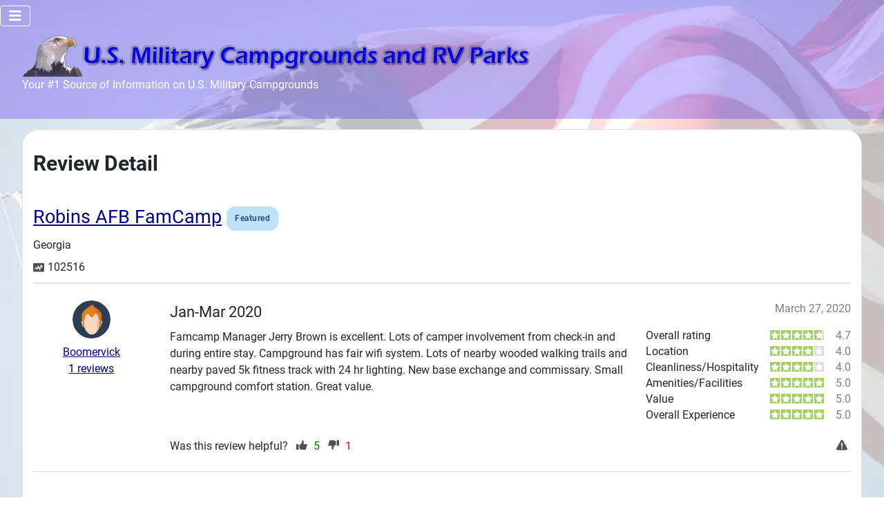

--- FILE ---
content_type: text/html; charset=utf-8
request_url: https://www.militarycampgrounds.us/georgia/discussions/review?id=11188
body_size: 14883
content:
<!DOCTYPE html><html lang="en-gb" dir="ltr"><head><meta charset="utf-8"/>
<script>var __ezHttpConsent={setByCat:function(src,tagType,attributes,category,force,customSetScriptFn=null){var setScript=function(){if(force||window.ezTcfConsent[category]){if(typeof customSetScriptFn==='function'){customSetScriptFn();}else{var scriptElement=document.createElement(tagType);scriptElement.src=src;attributes.forEach(function(attr){for(var key in attr){if(attr.hasOwnProperty(key)){scriptElement.setAttribute(key,attr[key]);}}});var firstScript=document.getElementsByTagName(tagType)[0];firstScript.parentNode.insertBefore(scriptElement,firstScript);}}};if(force||(window.ezTcfConsent&&window.ezTcfConsent.loaded)){setScript();}else if(typeof getEzConsentData==="function"){getEzConsentData().then(function(ezTcfConsent){if(ezTcfConsent&&ezTcfConsent.loaded){setScript();}else{console.error("cannot get ez consent data");force=true;setScript();}});}else{force=true;setScript();console.error("getEzConsentData is not a function");}},};</script>
<script>var ezTcfConsent=window.ezTcfConsent?window.ezTcfConsent:{loaded:false,store_info:false,develop_and_improve_services:false,measure_ad_performance:false,measure_content_performance:false,select_basic_ads:false,create_ad_profile:false,select_personalized_ads:false,create_content_profile:false,select_personalized_content:false,understand_audiences:false,use_limited_data_to_select_content:false,};function getEzConsentData(){return new Promise(function(resolve){document.addEventListener("ezConsentEvent",function(event){var ezTcfConsent=event.detail.ezTcfConsent;resolve(ezTcfConsent);});});}</script>
<script>if(typeof _setEzCookies!=='function'){function _setEzCookies(ezConsentData){var cookies=window.ezCookieQueue;for(var i=0;i<cookies.length;i++){var cookie=cookies[i];if(ezConsentData&&ezConsentData.loaded&&ezConsentData[cookie.tcfCategory]){document.cookie=cookie.name+"="+cookie.value;}}}}
window.ezCookieQueue=window.ezCookieQueue||[];if(typeof addEzCookies!=='function'){function addEzCookies(arr){window.ezCookieQueue=[...window.ezCookieQueue,...arr];}}
addEzCookies([{name:"ezoab_435462",value:"mod206-c; Path=/; Domain=militarycampgrounds.us; Max-Age=7200",tcfCategory:"store_info",isEzoic:"true",},{name:"ezosuibasgeneris-1",value:"8ce8bc4d-7741-4fe3-4749-fb4e43bbecf9; Path=/; Domain=militarycampgrounds.us; Expires=Fri, 22 Jan 2027 08:28:13 UTC; Secure; SameSite=None",tcfCategory:"understand_audiences",isEzoic:"true",}]);if(window.ezTcfConsent&&window.ezTcfConsent.loaded){_setEzCookies(window.ezTcfConsent);}else if(typeof getEzConsentData==="function"){getEzConsentData().then(function(ezTcfConsent){if(ezTcfConsent&&ezTcfConsent.loaded){_setEzCookies(window.ezTcfConsent);}else{console.error("cannot get ez consent data");_setEzCookies(window.ezTcfConsent);}});}else{console.error("getEzConsentData is not a function");_setEzCookies(window.ezTcfConsent);}</script><script type="text/javascript" data-ezscrex='false' data-cfasync='false'>window._ezaq = Object.assign({"edge_cache_status":11,"edge_response_time":833,"url":"https://www.militarycampgrounds.us/georgia/discussions/review?id=11188"}, typeof window._ezaq !== "undefined" ? window._ezaq : {});</script><script type="text/javascript" data-ezscrex='false' data-cfasync='false'>window._ezaq = Object.assign({"ab_test_id":"mod206-c"}, typeof window._ezaq !== "undefined" ? window._ezaq : {});window.__ez=window.__ez||{};window.__ez.tf={};</script><script type="text/javascript" data-ezscrex='false' data-cfasync='false'>window.ezDisableAds = true;</script>
<script data-ezscrex='false' data-cfasync='false' data-pagespeed-no-defer>var __ez=__ez||{};__ez.stms=Date.now();__ez.evt={};__ez.script={};__ez.ck=__ez.ck||{};__ez.template={};__ez.template.isOrig=true;__ez.queue=__ez.queue||function(){var e=0,i=0,t=[],n=!1,o=[],r=[],s=!0,a=function(e,i,n,o,r,s,a){var l=arguments.length>7&&void 0!==arguments[7]?arguments[7]:window,d=this;this.name=e,this.funcName=i,this.parameters=null===n?null:w(n)?n:[n],this.isBlock=o,this.blockedBy=r,this.deleteWhenComplete=s,this.isError=!1,this.isComplete=!1,this.isInitialized=!1,this.proceedIfError=a,this.fWindow=l,this.isTimeDelay=!1,this.process=function(){f("... func = "+e),d.isInitialized=!0,d.isComplete=!0,f("... func.apply: "+e);var i=d.funcName.split("."),n=null,o=this.fWindow||window;i.length>3||(n=3===i.length?o[i[0]][i[1]][i[2]]:2===i.length?o[i[0]][i[1]]:o[d.funcName]),null!=n&&n.apply(null,this.parameters),!0===d.deleteWhenComplete&&delete t[e],!0===d.isBlock&&(f("----- F'D: "+d.name),m())}},l=function(e,i,t,n,o,r,s){var a=arguments.length>7&&void 0!==arguments[7]?arguments[7]:window,l=this;this.name=e,this.path=i,this.async=o,this.defer=r,this.isBlock=t,this.blockedBy=n,this.isInitialized=!1,this.isError=!1,this.isComplete=!1,this.proceedIfError=s,this.fWindow=a,this.isTimeDelay=!1,this.isPath=function(e){return"/"===e[0]&&"/"!==e[1]},this.getSrc=function(e){return void 0!==window.__ezScriptHost&&this.isPath(e)&&"banger.js"!==this.name?window.__ezScriptHost+e:e},this.process=function(){l.isInitialized=!0,f("... file = "+e);var i=this.fWindow?this.fWindow.document:document,t=i.createElement("script");t.src=this.getSrc(this.path),!0===o?t.async=!0:!0===r&&(t.defer=!0),t.onerror=function(){var e={url:window.location.href,name:l.name,path:l.path,user_agent:window.navigator.userAgent};"undefined"!=typeof _ezaq&&(e.pageview_id=_ezaq.page_view_id);var i=encodeURIComponent(JSON.stringify(e)),t=new XMLHttpRequest;t.open("GET","//g.ezoic.net/ezqlog?d="+i,!0),t.send(),f("----- ERR'D: "+l.name),l.isError=!0,!0===l.isBlock&&m()},t.onreadystatechange=t.onload=function(){var e=t.readyState;f("----- F'D: "+l.name),e&&!/loaded|complete/.test(e)||(l.isComplete=!0,!0===l.isBlock&&m())},i.getElementsByTagName("head")[0].appendChild(t)}},d=function(e,i){this.name=e,this.path="",this.async=!1,this.defer=!1,this.isBlock=!1,this.blockedBy=[],this.isInitialized=!0,this.isError=!1,this.isComplete=i,this.proceedIfError=!1,this.isTimeDelay=!1,this.process=function(){}};function c(e,i,n,s,a,d,c,u,f){var m=new l(e,i,n,s,a,d,c,f);!0===u?o[e]=m:r[e]=m,t[e]=m,h(m)}function h(e){!0!==u(e)&&0!=s&&e.process()}function u(e){if(!0===e.isTimeDelay&&!1===n)return f(e.name+" blocked = TIME DELAY!"),!0;if(w(e.blockedBy))for(var i=0;i<e.blockedBy.length;i++){var o=e.blockedBy[i];if(!1===t.hasOwnProperty(o))return f(e.name+" blocked = "+o),!0;if(!0===e.proceedIfError&&!0===t[o].isError)return!1;if(!1===t[o].isComplete)return f(e.name+" blocked = "+o),!0}return!1}function f(e){var i=window.location.href,t=new RegExp("[?&]ezq=([^&#]*)","i").exec(i);"1"===(t?t[1]:null)&&console.debug(e)}function m(){++e>200||(f("let's go"),p(o),p(r))}function p(e){for(var i in e)if(!1!==e.hasOwnProperty(i)){var t=e[i];!0===t.isComplete||u(t)||!0===t.isInitialized||!0===t.isError?!0===t.isError?f(t.name+": error"):!0===t.isComplete?f(t.name+": complete already"):!0===t.isInitialized&&f(t.name+": initialized already"):t.process()}}function w(e){return"[object Array]"==Object.prototype.toString.call(e)}return window.addEventListener("load",(function(){setTimeout((function(){n=!0,f("TDELAY -----"),m()}),5e3)}),!1),{addFile:c,addFileOnce:function(e,i,n,o,r,s,a,l,d){t[e]||c(e,i,n,o,r,s,a,l,d)},addDelayFile:function(e,i){var n=new l(e,i,!1,[],!1,!1,!0);n.isTimeDelay=!0,f(e+" ...  FILE! TDELAY"),r[e]=n,t[e]=n,h(n)},addFunc:function(e,n,s,l,d,c,u,f,m,p){!0===c&&(e=e+"_"+i++);var w=new a(e,n,s,l,d,u,f,p);!0===m?o[e]=w:r[e]=w,t[e]=w,h(w)},addDelayFunc:function(e,i,n){var o=new a(e,i,n,!1,[],!0,!0);o.isTimeDelay=!0,f(e+" ...  FUNCTION! TDELAY"),r[e]=o,t[e]=o,h(o)},items:t,processAll:m,setallowLoad:function(e){s=e},markLoaded:function(e){if(e&&0!==e.length){if(e in t){var i=t[e];!0===i.isComplete?f(i.name+" "+e+": error loaded duplicate"):(i.isComplete=!0,i.isInitialized=!0)}else t[e]=new d(e,!0);f("markLoaded dummyfile: "+t[e].name)}},logWhatsBlocked:function(){for(var e in t)!1!==t.hasOwnProperty(e)&&u(t[e])}}}();__ez.evt.add=function(e,t,n){e.addEventListener?e.addEventListener(t,n,!1):e.attachEvent?e.attachEvent("on"+t,n):e["on"+t]=n()},__ez.evt.remove=function(e,t,n){e.removeEventListener?e.removeEventListener(t,n,!1):e.detachEvent?e.detachEvent("on"+t,n):delete e["on"+t]};__ez.script.add=function(e){var t=document.createElement("script");t.src=e,t.async=!0,t.type="text/javascript",document.getElementsByTagName("head")[0].appendChild(t)};__ez.dot=__ez.dot||{};__ez.queue.addFileOnce('/detroitchicago/boise.js', '/detroitchicago/boise.js?gcb=195-1&cb=5', true, [], true, false, true, false);__ez.queue.addFileOnce('/parsonsmaize/abilene.js', '/parsonsmaize/abilene.js?gcb=195-1&cb=e80eca0cdb', true, [], true, false, true, false);__ez.queue.addFileOnce('/parsonsmaize/mulvane.js', '/parsonsmaize/mulvane.js?gcb=195-1&cb=e75e48eec0', true, ['/parsonsmaize/abilene.js'], true, false, true, false);__ez.queue.addFileOnce('/detroitchicago/birmingham.js', '/detroitchicago/birmingham.js?gcb=195-1&cb=539c47377c', true, ['/parsonsmaize/abilene.js'], true, false, true, false);</script>
<script data-ezscrex="false" type="text/javascript" data-cfasync="false">window._ezaq = Object.assign({"ad_cache_level":0,"adpicker_placement_cnt":0,"ai_placeholder_cache_level":0,"ai_placeholder_placement_cnt":-1,"domain":"militarycampgrounds.us","domain_id":435462,"ezcache_level":0,"ezcache_skip_code":14,"has_bad_image":0,"has_bad_words":0,"is_sitespeed":0,"lt_cache_level":0,"response_size":42372,"response_size_orig":36503,"response_time_orig":826,"template_id":5,"url":"https://www.militarycampgrounds.us/georgia/discussions/review?id=11188","word_count":0,"worst_bad_word_level":0}, typeof window._ezaq !== "undefined" ? window._ezaq : {});__ez.queue.markLoaded('ezaqBaseReady');</script>
<script type='text/javascript' data-ezscrex='false' data-cfasync='false'>
window.ezAnalyticsStatic = true;

function analyticsAddScript(script) {
	var ezDynamic = document.createElement('script');
	ezDynamic.type = 'text/javascript';
	ezDynamic.innerHTML = script;
	document.head.appendChild(ezDynamic);
}
function getCookiesWithPrefix() {
    var allCookies = document.cookie.split(';');
    var cookiesWithPrefix = {};

    for (var i = 0; i < allCookies.length; i++) {
        var cookie = allCookies[i].trim();

        for (var j = 0; j < arguments.length; j++) {
            var prefix = arguments[j];
            if (cookie.indexOf(prefix) === 0) {
                var cookieParts = cookie.split('=');
                var cookieName = cookieParts[0];
                var cookieValue = cookieParts.slice(1).join('=');
                cookiesWithPrefix[cookieName] = decodeURIComponent(cookieValue);
                break; // Once matched, no need to check other prefixes
            }
        }
    }

    return cookiesWithPrefix;
}
function productAnalytics() {
	var d = {"pr":[6],"omd5":"baaf1c016fce37cce3ddaefd38bb3c1d","nar":"risk score"};
	d.u = _ezaq.url;
	d.p = _ezaq.page_view_id;
	d.v = _ezaq.visit_uuid;
	d.ab = _ezaq.ab_test_id;
	d.e = JSON.stringify(_ezaq);
	d.ref = document.referrer;
	d.c = getCookiesWithPrefix('active_template', 'ez', 'lp_');
	if(typeof ez_utmParams !== 'undefined') {
		d.utm = ez_utmParams;
	}

	var dataText = JSON.stringify(d);
	var xhr = new XMLHttpRequest();
	xhr.open('POST','/ezais/analytics?cb=1', true);
	xhr.onload = function () {
		if (xhr.status!=200) {
            return;
		}

        if(document.readyState !== 'loading') {
            analyticsAddScript(xhr.response);
            return;
        }

        var eventFunc = function() {
            if(document.readyState === 'loading') {
                return;
            }
            document.removeEventListener('readystatechange', eventFunc, false);
            analyticsAddScript(xhr.response);
        };

        document.addEventListener('readystatechange', eventFunc, false);
	};
	xhr.setRequestHeader('Content-Type','text/plain');
	xhr.send(dataText);
}
__ez.queue.addFunc("productAnalytics", "productAnalytics", null, true, ['ezaqBaseReady'], false, false, false, true);
</script><base href="https://www.militarycampgrounds.us/georgia/discussions/review?id=11188"/>
    
	<meta name="keywords" content="military campground, military recreation area, military rv park, famcamp"/>
	<meta name="viewport" content="width=device-width, initial-scale=1"/>
	<meta name="description" content="Customer reviews of {title}."/>
	<meta name="generator" content="MYOB"/>
	<title>U.S. Military Campgrounds and RV Parks - Review of {title}</title>
	<link href="https://gstatic.com/" rel="dns-preconnect"/>
	<link href="/favicon.ico" rel="icon" type="image/vnd.microsoft.icon"/>

    <link href="/media/system/css/joomla-fontawesome.min.css?c178be20f20b8eed8548b81f92d6eb07" rel="lazy-stylesheet"/><noscript><link href="/media/system/css/joomla-fontawesome.min.css?c178be20f20b8eed8548b81f92d6eb07" rel="stylesheet" /></noscript>
	<link href="/media/templates/site/cassiopeia/css/global/fonts-local_roboto.min.css?c178be20f20b8eed8548b81f92d6eb07" rel="lazy-stylesheet"/><noscript><link href="/media/templates/site/cassiopeia/css/global/fonts-local_roboto.min.css?c178be20f20b8eed8548b81f92d6eb07" rel="stylesheet" /></noscript>
	<link href="/media/templates/site/cassiopeia/css/template.min.css?c178be20f20b8eed8548b81f92d6eb07" rel="stylesheet"/>
	<link href="/media/templates/site/cassiopeia/css/global/colors_standard.min.css?c178be20f20b8eed8548b81f92d6eb07" rel="stylesheet"/>
	<link href="/media/templates/site/cassiopeia/css/vendor/joomla-custom-elements/joomla-alert.min.css?0.2.0" rel="stylesheet"/>
	<link href="https://www.militarycampgrounds.us//components/com_jreviews/resources/css/styles.css?c178be20f20b8eed8548b81f92d6eb07" rel="stylesheet"/>
	<link href="/components/com_jreviews/jreviews/views/themes/default/theme_css/theme.min.css?v=466" rel="stylesheet"/>
	<link href="/components/com_jreviews/jreviews/views/themes/default/theme_css/magnific/magnific-popup.min.css?v=466" rel="stylesheet"/>
	<style>:root {
		--hue: 214;
		--template-bg-light: #f0f4fb;
		--template-text-dark: #495057;
		--template-text-light: #ffffff;
		--template-link-color: var(--link-color);
		--template-special-color: #001B4C;
		
	}</style>

    <script src="/media/vendor/metismenujs/js/metismenujs.min.js?1.4.0" defer=""></script>
	<script src="/media/vendor/jquery/js/jquery.min.js?3.7.1"></script>
	<script src="/media/mod_menu/js/menu-es5.min.js?c178be20f20b8eed8548b81f92d6eb07" nomodule="" defer=""></script>
	<script src="/media/templates/site/cassiopeia/js/mod_menu/menu-metismenu.min.js?c178be20f20b8eed8548b81f92d6eb07" defer=""></script>
	<script type="application/json" class="joomla-script-options new">{"joomla.jtext":{"ERROR":"Error","MESSAGE":"Message","NOTICE":"Notice","WARNING":"Warning","JCLOSE":"Close","JOK":"OK","JOPEN":"Open"},"system.paths":{"root":"","rootFull":"https:\/\/www.militarycampgrounds.us\/","base":"","baseFull":"https:\/\/www.militarycampgrounds.us\/"},"csrf.token":"8b46c02151f08f3521b5c672dde3e42d"}</script>
	<script src="/media/system/js/core.min.js?37ffe4186289eba9c5df81bea44080aff77b9684"></script>
	<script src="/media/templates/site/cassiopeia/js/template.min.js?c178be20f20b8eed8548b81f92d6eb07" defer=""></script>
	<script src="/media/vendor/bootstrap/js/bootstrap-es5.min.js?5.3.2" nomodule="" defer=""></script>
	<script src="/media/system/js/messages-es5.min.js?c29829fd2432533d05b15b771f86c6637708bd9d" nomodule="" defer=""></script>
	<script src="/media/vendor/bootstrap/js/collapse.min.js?5.3.2" type="module"></script>
	<script src="/media/system/js/messages.min.js?7f7aa28ac8e8d42145850e8b45b3bc82ff9a6411" type="module"></script>
	<script src="https://www.militarycampgrounds.us//components/com_jreviews/resources/js/alpine-ui-3.13.7-beta.0.min.js?c178be20f20b8eed8548b81f92d6eb07" defer=""></script>
	<script src="https://www.militarycampgrounds.us//components/com_jreviews/resources/js/alpine-persist-3.13.7.min.js?c178be20f20b8eed8548b81f92d6eb07" defer=""></script>
	<script src="https://www.militarycampgrounds.us//components/com_jreviews/resources/js/alpine-focus-3.13.7.min.js?c178be20f20b8eed8548b81f92d6eb07" defer=""></script>
	<script src="https://www.militarycampgrounds.us//components/com_jreviews/resources/js/alpine-3.13.7.min.js?c178be20f20b8eed8548b81f92d6eb07" defer=""></script>
	<script src="/components/com_jreviews/jreviews/views/js/head.load.min.js"></script>
	<script type="text/javascript">
                /*<![CDATA[*/
                    var jax_live_site = 'https://www.militarycampgrounds.us/index.php';
                    var jax_token_var='8b46c02151f08f3521b5c672dde3e42d';
                /*]]>*/
                </script><script type="text/javascript" src="/plugins/system/jomsocial.system/pc_includes/ajax_1.5.pack.js"></script>
	<!-- Google tag (gtag.js) -->
<script async="" src="https://www.googletagmanager.com/gtag/js?id=G-LBEDPDTE7Q"></script>
<script>
  window.dataLayer = window.dataLayer || [];
  function gtag(){dataLayer.push(arguments);}
  gtag('js', new Date());

  gtag('config', 'G-LBEDPDTE7Q');
</script>
	<link href="/images/favicon-32x32.png" rel="icon" type="image/svg+xml"/>
	<link href="/images/favicon-32x32.png" rel="alternate icon" type="image/vnd.microsoft.icon"/>
	<link rel="apple-touch-icon" sizes="180x180" href="https://www.militarycampgrounds.us/images/favicon-32x32.png"/>
	<meta name="msapplication-TileColor" content="#ffffff"/>
	<meta name="theme-color" content="#ffffff"/>
	<script type="text/javascript">head.load(["/components/com_s2framework/tmp/cache/core/locale-en_GB.js?v=466","/components/com_jreviews/jreviews/views/js/jquery-ui-1.13.2/jquery-ui.min.js?v=466","/components/com_jreviews/jreviews/views/js/jquery/i18n/jquery.ui.datepicker-en-GB.js?v=466","/components/com_jreviews/jreviews/views/js/jreviews-all.min.js?v=466","/components/com_jreviews/jreviews/views/js/jquery/jquery.magnific-popup.min.js?v=466","/components/com_jreviews/jreviews/views/js/jquery/ui.stars.min.js?v=466"]);</script>
	<script type="text/javascript">
            /* <![CDATA[ */
            var s2AjaxUri = "/index.php?option=com_jreviews&format=ajax",
                jreviews = jreviews || {};
            jreviews.cms = 1;
            jreviews.relpath = "";
            jreviews.calendar_img = "/components/com_jreviews/jreviews/views/themes/default/theme_images/calendar.png",
            jreviews.lang = jreviews.lang || {};
            jreviews.qvars = {"pg":"page","mc":"m"};
            jreviews.locale = "en_GB";
            jreviews.fb = {"appid":"136923386341781","og":"0","xfbml":false};
            jreviews.comparison = {
                numberOfListingsPerPage: 3,
                maxNumberOfListings: 15,
                compareURL: "/jreviews/categories/compare/id:listing_ids"
            };
            jreviews.mobi = 0;
            jreviews.iOS = 0;
            jreviews.isRTL = 0;
            /* ]]> */
            </script>

<link rel='canonical' href='https://www.militarycampgrounds.us/georgia/discussions/review?id=11188' />
<script type='text/javascript'>
var ezoTemplate = 'orig_site';
var ezouid = '1';
var ezoFormfactor = '1';
</script><script data-ezscrex="false" type='text/javascript'>
var soc_app_id = '0';
var did = 435462;
var ezdomain = 'militarycampgrounds.us';
var ezoicSearchable = 1;
</script></head>

<body class="site com_jreviews wrapper-fluid view-category layout-blog no-task itemid-201">
    <header class="header container-header full-width">

                    <div class="container-topbar">
            
<nav class="navbar navbar-expand-lg" aria-label="top-menu">
    <button class="navbar-toggler navbar-toggler-right" type="button" data-bs-toggle="collapse" data-bs-target="#navbar267" aria-controls="navbar267" aria-expanded="false" aria-label="Toggle Navigation">
        <span class="icon-menu" aria-hidden="true"></span>
    </button>
    <div class="collapse navbar-collapse" id="navbar267">
        <ul class="mod-menu mod-menu_dropdown-metismenu metismenu mod-list menu-horizontal">
<li class="metismenu-item item-180 level-1 default"><a href="/">Home</a></li><li class="metismenu-item item-191 level-1 deeper parent"><a href="/state-listing">Recreation Facilities Info</a><button class="mm-collapsed mm-toggler mm-toggler-link" aria-haspopup="true" aria-expanded="false" aria-label="Recreation Facilities Info"></button><ul class="mm-collapse"><li class="metismenu-item item-1155 level-2"><a href="/state-listing/usa-map-and-state-listing">USA Map and State Listing</a></li><li class="metismenu-item item-470 level-2"><a href="/state-listing/most-recently-updated">Most Recently Updated</a></li><li class="metismenu-item item-471 level-2"><a href="/state-listing/most-viewed">Most Viewed</a></li><li class="metismenu-item item-469 level-2"><a href="/state-listing/top-user-rated-facilities">Top User Rated Facilities</a></li><li class="metismenu-item item-473 level-2"><a href="/state-listing/featured-facilities">Featured Facilities</a></li><li class="metismenu-item item-472 level-2"><a href="/state-listing/most-reviews">Most Reviews</a></li></ul></li><li class="metismenu-item item-1063 level-1"><a href="/community">Community</a></li><li class="metismenu-item item-7 level-1 deeper parent"><a href="/news-and-articles-mainmenu-2">News and Articles</a><button class="mm-collapsed mm-toggler mm-toggler-link" aria-haspopup="true" aria-expanded="false" aria-label="News and Articles"></button><ul class="mm-collapse"><li class="metismenu-item item-476 level-2"><a href="/news-and-articles-mainmenu-2/military-campground-and-rv-parks-articles">Military Campground and RV Parks Articles</a></li><li class="metismenu-item item-477 level-2"><a href="/news-and-articles-mainmenu-2/featured-facilities">Featured Facilities</a></li><li class="metismenu-item item-478 level-2"><a href="/news-and-articles-mainmenu-2/latest-news">Latest News</a></li></ul></li><li class="metismenu-item item-10 level-1"><a href="/files">Files</a></li><li class="metismenu-item item-4405 level-1"><a href="/forum">Forum</a></li><li class="metismenu-item item-4677 level-1 divider"><span class="mod-menu__separator separator">Seperator</span></li><li class="metismenu-item item-4676 level-1"><a href="/search">Search</a></li><li class="metismenu-item item-4715 level-1"><a href="/plans?plan_id=0&amp;group_id=3">Plans</a></li></ul>
    </div>
</nav>

            </div>
        
        
                    <div class="grid-child">
                <div class="navbar-brand">
                    <a class="brand-logo" href="/">
                        <img loading="eager" decoding="async" src="https://www.militarycampgrounds.us/images/logo.png" alt="U.S. Military Campgrounds and RV Parks"/>                    </a>
                                            <div class="site-description">Your #1 Source of Information on U.S. Military Campgrounds</div>
                                    </div>
            </div>
        
                    <div class="grid-child container-nav">
                                    <div id="mySidenav" class="sidenav">
  <a href="javascript:void(0)" class="closebtn" onclick="closeNav()">×</a>
  <br/>
	<ul class="nav navbar-nav ">
	<li id="bootstrap_li_menu_item_180" class=""><a id="bootstrap_a_menu_item_180" href="/"><i class=""></i> Home</a></li><li><a href="/state-listing"><i class=""></i> Recreation Facilities Info</a><ul><li id="bootstrap_li_menu_item_1155" class=""><a id="bootstrap_a_menu_item_1155" href="/state-listing/usa-map-and-state-listing"><i class=""></i> USA Map and State Listing</a></li><li id="bootstrap_li_menu_item_470" class=""><a id="bootstrap_a_menu_item_470" href="/state-listing/most-recently-updated"><i class=""></i> Most Recently Updated</a></li><li id="bootstrap_li_menu_item_471" class=""><a id="bootstrap_a_menu_item_471" href="/state-listing/most-viewed"><i class=""></i> Most Viewed</a></li><li id="bootstrap_li_menu_item_469" class=""><a id="bootstrap_a_menu_item_469" href="/state-listing/top-user-rated-facilities"><i class=""></i> Top User Rated Facilities</a></li><li id="bootstrap_li_menu_item_473" class=""><a id="bootstrap_a_menu_item_473" href="/state-listing/featured-facilities"><i class=""></i> Featured Facilities</a></li><li id="bootstrap_li_menu_item_472" class=""><a id="bootstrap_a_menu_item_472" href="/state-listing/most-reviews"><i class=""></i> Most Reviews</a></li></ul></li><li id="bootstrap_li_menu_item_1063" class=""><a id="bootstrap_a_menu_item_1063" href="/community"><i class=""></i> Community</a></li><li><a href="/news-and-articles-mainmenu-2"><i class=""></i> News and Articles</a><ul><li id="bootstrap_li_menu_item_476" class=""><a id="bootstrap_a_menu_item_476" href="/news-and-articles-mainmenu-2/military-campground-and-rv-parks-articles"><i class=""></i> Military Campground and RV Parks Articles</a></li><li id="bootstrap_li_menu_item_477" class=""><a id="bootstrap_a_menu_item_477" href="/news-and-articles-mainmenu-2/featured-facilities"><i class=""></i> Featured Facilities</a></li><li id="bootstrap_li_menu_item_478" class=""><a id="bootstrap_a_menu_item_478" href="/news-and-articles-mainmenu-2/latest-news"><i class=""></i> Latest News</a></li></ul></li><li id="bootstrap_li_menu_item_10" class=""><a id="bootstrap_a_menu_item_10" href="/files"><i class=""></i> Files</a></li><li id="bootstrap_li_menu_item_4405" class=""><a id="bootstrap_a_menu_item_4405" href="/forum"><i class=""></i> Forum</a></li><li id="bootstrap_li_menu_item_4677" class=""><a id="bootstrap_a_menu_item_4677" href="#"><i class=""></i> Seperator</a></li><li id="bootstrap_li_menu_item_4676" class=""><a id="bootstrap_a_menu_item_4676" href="/search"><i class=""></i> Search</a></li><li id="bootstrap_li_menu_item_4715" class=""><a id="bootstrap_a_menu_item_4715" href="/plans?plan_id=0&amp;group_id=3"><i class=""></i> Plans</a></li>	</ul>
</div>

<style>
	.offcanvas_show { top:5px; position:fixed; left:5px; color:white; z-index:9999}
	.sidenav { height: 100%; width: 0; position: fixed; z-index: 1; top: 0; left: 0; background: rgba(51, 51, 51, 1); overflow-x: hidden; transition: 0.5s;  padding-top: 60px; z-index:99999;}
	.sidenav a { padding: 8px 8px 8px 32px; text-decoration: none;  color: #ffffff; display: block; margin-left:20px; transition: 0.3s;}
	.sidenav ul {padding-inline-start: 20px !Important}
	.sidenav .closebtn {  position: absolute; top: 0; right: 25px; font-size: 36px; margin-left: 50px; text-decoration:none;}

@media (min-width:999px) {.offcanvas_show {display: none} }
@media (min-width:200px) and (max-width:999px) {
	.sidenav li { list-style: none;  }
  	.container-nav .navbar {display:none;}
  	.sticky-top { position: sticky !important; top: 0; z-index: 1020;}
	.hamburgernav{color: #ffffff; background-color: rgba(51, 51, 51, 1); padding: 20px; margin-top: 5px; border-radius: 5px; }
   	.sidenav a {padding: 5px;    border-bottom: 1px solid #eaeaea;}
   	

	   .sidenav ul ul {
    display: none;
    padding-left: 20px;
	
}

.sidenav .active > ul {
    display: block;
}

.sidenav .arrow {
    cursor: pointer;
    display: inline-block;
    margin-left: 10px;
    position: absolute;
    right: 10px;
}

.sidenav .arrow::after {
    content: '\2192'; /* Down arrow */
    display: inline-block;
    transform: rotate(0deg);
    transition: transform 0.2s;
	color:#ffffff;
}

.sidenav .active > .arrow::after {
	content: '\2193'; /* Downwards Arrowhead (open state) */
}

.sidenav li {
    position: relative;
    display: block;
    width: 100%;
	margin-top: px; margin-bottom: px;
}

.sidenav li > a {
    display: inline-block;
    width: calc(100% - 30px); /* Adjust width to leave space for the arrow */
}

.sidenav li > .arrow {
    margin-left: auto;
}


</style>
	
<script>
        document.addEventListener("DOMContentLoaded", function() {
            var menuItems = document.querySelectorAll(".sidenav ul li a");

            // Function to hide all submenus
            function hideSubmenus(menu) {
                var submenus = menu.querySelectorAll("ul");
                submenus.forEach(function(submenu) {
                    submenu.style.display = "none";
                });
            }

            // Function to close all open menus
            function closeAllMenus() {
                var allMenuItems = document.querySelectorAll(".sidenav li");
                allMenuItems.forEach(function(menuItem) {
                    menuItem.classList.remove("active");
                    hideSubmenus(menuItem);
                });
            }

            // Hide all submenus on initial load
            closeAllMenus();

            // Add arrows and event listeners dynamically
            menuItems.forEach(function(menuItem) {
                var submenu = menuItem.nextElementSibling;
                if (submenu && submenu.tagName === "UL") {
                    var arrow = document.createElement("span");
                    arrow.className = "arrow";
                    menuItem.parentElement.insertBefore(arrow, submenu);

                    arrow.addEventListener("click", function(event) {
                        var parentItem = arrow.parentElement;
                        var submenu = parentItem.querySelector("ul");

                        if (submenu) {
                            // Prevent the default action
                            event.preventDefault();

                            // Toggle the active class
                            if (parentItem.classList.contains("active")) {
                                parentItem.classList.remove("active");
                                submenu.style.display = "none";
                            } else {
                                // Close only the submenus of the current item
                                hideSubmenus(parentItem);
                                parentItem.classList.add("active");
                                submenu.style.display = "block";
                            }
                        }
                    });

                    // Move arrow to the right of the link
                    menuItem.parentElement.insertBefore(arrow, menuItem.nextSibling);
                }
            });
        });




    </script>


<div class="offcanvas_show"><i onclick="openNav()" class="fa fa-lg fa-bars hamburgernav "></i></div>

<script>

function toggleMenu(element) {
    var li = element.parentElement;
    var submenu = li.querySelector('ul');
    
    if (li.classList.contains("active")) {
        submenu.style.maxHeight = null;
    } else {
        submenu.style.maxHeight = submenu.scrollHeight + "px";
    }
    
    li.classList.toggle("active");
}

	function openNav() {
							document.getElementById("mySidenav").style.width = "300px";
			}
	function closeNav() {
		document.getElementById("mySidenav").style.width = "0";
	}

	








	
</script>

                                            </div>
            </header>

    <div class="site-grid">
        
        
        
        
        <div class="grid-child container-component">
            
            
            <div id="system-message-container" aria-live="polite"></div>

            <main>
            <div class="jr-page jrPage jrDiscussion" itemscope="" itemtype="https://schema.org/Campground">
	<h1 class="contentheading">Review Detail</h1>

	
			
  	    <span class="fwd-hidden" itemprop="aggregateRating" itemscope="" itemtype="http://schema.org/AggregateRating">
    		<span itemprop="ratingValue">4.0</span>
    		<span itemprop="reviewCount">42</span>
		    		    		</span>

	
	<div class="jrListing jrClearfix">

		<div class="jrListingTitle jrClearfix">

			<a href="/georgia/96-warner-robins-afb-famcamp" itemprop="url"><span itemprop="name">Robins AFB FamCamp</span></a>
			
			
			<span class="jrStatusIndicators"><span title="" class="jrStatusLabel jrStatusFeatured jrBlue">Featured</span></span>
		</div>

		
		<div class="jrListingInfo">

			
				<meta itemprop="description" content="Heavily treed campground near many recreational activities."/>
			
			
			
				<span class="jrListingCategory">Georgia</span>

			
			
			
			
				<span class="jrListingViews" title="Views"><span class="jrIconGraph"></span>102516</span>

			
		</div>

	</div>

	
	<div class="jrReviewDetail">

		

<div class="jr-layout-outer jrRoundedPanel">

	<!-- BEGIN REVIEW INNER -->
	<div class="jr-layout-inner jrReviewLayout jrClearfix" itemprop="review" itemscope="" itemtype="https://schema.org/Review">

		
			<meta itemprop="itemReviewed" content="Robins AFB FamCamp"/>

		

	<div class="jrReviewLayoutRight jrReviewContent">

		<div class="jrReviewHeader">

							<div class="jrReviewTitle" itemprop="name">Jan-Mar 2020</div>
			
			<div class="jrReviewDate">

				<time class="jrReviewCreated" itemprop="datePublished" datetime="2020-03-28T00:48:51+00:00">March 27, 2020</time>

				
			</div>

		</div>

		<div class="jrClear"></div>

		
			<div class="jrRatingInfo"><div class="jrRatingTable fwd-table"><div class="fwd-table-row" itemprop="reviewRating" itemscope="" itemtype="https://schema.org/Rating"><div class="jrRatingLabel fwd-table-cell fwd-align-middle fwd-pb-1 fwd-pr-4 fwd-whitespace-no-wrap">Overall rating</div><div class="fwd-table-cell fwd-align-middle fwd-pb-1"><div class="jrRatingStarsUser jrRatingsStyle1 jrRatingsGreen"><div style="width:94%;"> </div></div></div><div itemprop="ratingValue" class="jrRatingValue fwd-table-cell fwd-align-middle fwd-pb-1 fwd-pl-4 fwd-whitespace-no-wrap">4.7</div></div><div class="fwd-table-row"><div class="jrRatingLabel fwd-table-cell fwd-align-middle fwd-pb-1 fwd-pr-4 fwd-whitespace-no-wrap">Location</div><div class="fwd-table-cell fwd-align-middle fwd-pb-1"><div class="jrRatingStarsUser jrRatingsStyle1 jrRatingsGreen"><div style="width:80%;"> </div></div></div><div class="jrRatingValue fwd-text-gray-600 fwd-table-cell fwd-align-middle fwd-pb-1 fwd-pl-4 fwd-whitespace-no-wrap">4.0</div></div><div class="fwd-table-row"><div class="jrRatingLabel fwd-table-cell fwd-align-middle fwd-pb-1 fwd-pr-4 fwd-whitespace-no-wrap">Cleanliness/Hospitality</div><div class="fwd-table-cell fwd-align-middle fwd-pb-1"><div class="jrRatingStarsUser jrRatingsStyle1 jrRatingsGreen"><div style="width:80%;"> </div></div></div><div class="jrRatingValue fwd-text-gray-600 fwd-table-cell fwd-align-middle fwd-pb-1 fwd-pl-4 fwd-whitespace-no-wrap">4.0</div></div><div class="fwd-table-row"><div class="jrRatingLabel fwd-table-cell fwd-align-middle fwd-pb-1 fwd-pr-4 fwd-whitespace-no-wrap">Amenities/Facilities</div><div class="fwd-table-cell fwd-align-middle fwd-pb-1"><div class="jrRatingStarsUser jrRatingsStyle1 jrRatingsGreen"><div style="width:100%;"> </div></div></div><div class="jrRatingValue fwd-text-gray-600 fwd-table-cell fwd-align-middle fwd-pb-1 fwd-pl-4 fwd-whitespace-no-wrap">5.0</div></div><div class="fwd-table-row"><div class="jrRatingLabel fwd-table-cell fwd-align-middle fwd-pb-1 fwd-pr-4 fwd-whitespace-no-wrap">Value</div><div class="fwd-table-cell fwd-align-middle fwd-pb-1"><div class="jrRatingStarsUser jrRatingsStyle1 jrRatingsGreen"><div style="width:100%;"> </div></div></div><div class="jrRatingValue fwd-text-gray-600 fwd-table-cell fwd-align-middle fwd-pb-1 fwd-pl-4 fwd-whitespace-no-wrap">5.0</div></div><div class="fwd-table-row"><div class="jrRatingLabel fwd-table-cell fwd-align-middle fwd-pb-1 fwd-pr-4 fwd-whitespace-no-wrap">Overall Experience</div><div class="fwd-table-cell fwd-align-middle fwd-pb-1"><div class="jrRatingStarsUser jrRatingsStyle1 jrRatingsGreen"><div style="width:100%;"> </div></div></div><div class="jrRatingValue fwd-text-gray-600 fwd-table-cell fwd-align-middle fwd-pb-1 fwd-pl-4 fwd-whitespace-no-wrap">5.0</div></div></div><div class="fwd-clearfix"></div></div>

		
		
			<div class="description jrReviewComment" itemprop="reviewBody"><div>Famcamp Manager Jerry Brown is excellent. Lots of camper involvement from check-in and during entire stay. Campground has fair wifi system. Lots of nearby wooded walking trails and nearby paved 5k fitness track with 24 hr lighting. New base exchange and commissary. Small campground comfort station. Great value.</div></div>

		
		
		
		
	</div>

	<div class="jrReviewLayoutLeft jrUserInfo">

		
		<a href="/community/90135-boomervick/profile"><span class="jrAvatar "><div class=" fwd-bg-gray-200"><img src="[data-uri]" loading="eager" alt="Boomervick" border="0" class="jrAvatar  fwd-transition-opacity fwd-ease-out fwd-duration-500 fwd-opacity-0" data-jr-remove-class="fwd-bg-gray-200" data-jr-lazy="" data-jr-src="https://www.militarycampgrounds.us/components/com_community/assets/user-Male-thumb.png"/><noscript><img alt="Boomervick" class="jrAvatar" src="https://www.militarycampgrounds.us/components/com_community/assets/user-Male-thumb.png" /></noscript></div></span></a>
		
			<div class="jrUserInfoText">

				<span itemprop="author" itemscope="" itemtype="https://schema.org/Person"><a href="/community/90135-boomervick/profile" itemprop="url"><span itemprop="name">Boomervick</span></a></span>
				
					<span class="jrReviewerRank"><a href="https://www.militarycampgrounds.us/jreviews/reviewers?page=167#user-90135"></a></span>

				
				
					<span class="jrReviewerReviews"><a href="https://www.militarycampgrounds.us/jreviews/my-reviews?user=90135">1 reviews</a></span>

				
			</div>

		
	</div>

	<div class="jrReviewLayoutRight jrReviewFooter">

		<div class="jrReviewActions">

			
		<a href="javascript:;" class="jr-report jrRight jrReportReview" title="Report this review" data-type="reviews" data-review-id="11188">
				<span class="jrIconWarning"></span>

				<span class="jrHidden">Report this review</span>

		</a>

		
			
			
		<span class="jrHelpfulTitle">
			Was this review helpful?		</span>

				<span class="jr-review-vote" data-review-id="11188" data-state="access">
			<a href="javascript:;" class="jr-vote fwd-no-underline jrVoteYes" data-vote="yes">
				<span class="jrIconThumbUp"></span>
				<span class="count-text">5</span>
			</a>

			<a href="javascript:;" class="jr-vote fwd-no-underline jrVoteNo" data-vote="no">
				<span class="jrIconThumbDown"></span>
				<span class="count-text">1</span>
			</a>
		</span>
		
		</div>

		<div class="jrReviewButtons">

			
			
			
			
			
		</div>

		
	</div>


	</div>

	<!-- END REVIEW INNER -->

</div>

	</div>

	
	
		<h3 class="jrHeading">

			<span class="jrIconComments"></span>

			<span class="jrHeadingText">Comments</span>

		</h3>

		
		
			<div class="jrRoundedPanel jrReview jrClearfix">

<div class="jrLoginBox fwd-py-4 fwd-mb-2 fwd-w-full fwd-clearfix">

	
	
		<div class="fwd-text-base fwd-font-medium">

			
				To write a comment please <a rel="nofollow" href="/new-user-registration">register</a> or <a href="javascript:void(0)" class="jr-show-login jrLogin">log in</a>
			
		</div>

	
	<div id="jr-login-form" class="jr-login-form jrLoginForm jrHidden">

		<div class="fwd-mt-6 fwd-p-8 fwd-bg-gray-50 fwd-rounded-md">

		
				<form action="/index.php?option=com_jreviews&amp;format=ajax" method="post" name="jrLogin" class="fwd-flex fwd-flex-col sm:fwd-inline-flex sm:fwd-flex-row">

		            <label for="jr-username" class="fwd-sr-only">
		                Username		            </label>
					<div class="jrLoginUsername fwd-shadow-sm fwd-rounded-md fwd-w-full">
						<input id="jr-username" type="text" name="username" placeholder="Username" class="fwd-form-input fwd-w-full sm:fwd-w-48" required=""/>
					</div>

		            <label for="jr-password" class="fwd-sr-only">
		                Password		            </label>
					<div class="jrLoginPassword fwd-shadow-sm fwd-rounded-md fwd-w-full fwd-mt-6 sm:fwd-mt-0  sm:fwd-ml-2">
						<input id="jr-password" type="password" name="password" placeholder="Password" class="fwd-form-input fwd-w-full sm:fwd-w-48" required=""/>
					</div>

					<div class="jrLoginButton fwd-w-full fwd-mt-6 sm:fwd-mt-0 sm:fwd-ml-2">
						<button type="submit" class="jrLogin fwd-form-button fwd-form-button-blue fwd-w-full fwd-justify-center sm:fwd-w-auto">
							Login						</button>
					</div>

					<input type="hidden" name="option" value="com_jreviews"/>

					<input type="hidden" name="data[controller]" value="users"/>

					<input type="hidden" name="data[action]" value="login"/>

					<input type="hidden" name="return" value="aHR0cHM6Ly93d3cubWlsaXRhcnljYW1wZ3JvdW5kcy51cy9nZW9yZ2lhL2Rpc2N1c3Npb25zL3Jldmlldz9pZD0xMTE4OA=="/>

					<input type="hidden" name="return_fail" value="aHR0cHM6Ly93d3cubWlsaXRhcnljYW1wZ3JvdW5kcy51cy9nZW9yZ2lhL2Rpc2N1c3Npb25zL3Jldmlldz9pZD0xMTE4OA=="/>

					<span class="jr_token jr_hidden"><input class="token-s" type="hidden" name="8b46c02151f08f3521b5c672dde3e42d" value="1"/></span>
				</form>

			
		</div>

	</div>

</div></div>

		
		<div class="jr-review-comments jrReviewComments">

			
		</div>

		
	
</div>
            </main>
            
        </div>

        
        
            </div>

        <footer class="container-footer footer full-width">
        <div class="grid-child">
            <ul class="mod-menu mod-list nav ">
<li class="nav-item item-21"><a href="/disclaimer">Disclaimer - Privacy</a></li><li class="nav-item item-2003"><a href="/contactus">Contact Us</a></li></ul>

<div id="mod-custom223" class="mod-custom custom">
    <div style="text-align: center;">Copyright © 2006 - 2025, Larry Farquhar. Website designed and managed by <a href="http://www.h-wenterprises.com">H-W Enterprises</a></div></div>

        </div>
    </footer>
    
            <a href="#top" id="back-top" class="back-to-top-link" aria-label="Back to Top">
            <span class="icon-arrow-up icon-fw" aria-hidden="true"></span>
        </a>
    
    
    <script>
   var isNS="Netscape"==navigator.appName?1:0;function mischandler(){return!1}function mousehandler(e){var n=isNS?e:event,t=isNS?n.which:n.button;if(2==t||3==t)return!1}"Netscape"==navigator.appName&&document.captureEvents(Event.MOUSEDOWN||Event.MOUSEUP),document.oncontextmenu=mischandler,document.onmousedown=mousehandler,document.onmouseup=mousehandler;
    </script>

<style>
    /* KC-CSS section */
                     .site-grid>.full-width {grid-column: 2/6;}
            
            .site-grid{grid-template-columns: [full-start] minmax(0,1fr) [main-start] repeat(4,minmax(0,18.875rem)) [main-end] minmax(0,1fr) [full-end];}
        .header .grid-child {max-width: 78em;}
        .footer .grid-child {max-width: 78em;}
        .topbar .grid-child {max-width: 78em;}
         .topbar {max-width: 78em;}         :root{
        --cassiopeia-color-primary:#1a0afa;
        --cassiopeia-color-link:#00008b ;
        --link-color:#00008b ;
        --cassiopeia-color-hover:#0000cd ;
            }
    .container-component {margin-top: 15px; border: 1px solid #dfe3e7}
    html {background: url("https://www.militarycampgrounds.us/images/Ameican_Flag.png");background-repeat: no-repeat; background-position: center center; background-size: cover;  background-attachment: fixed; }
    h1,h2,h3,h4,h5,h6 {color: }
    p,li,ul,td,table {font-size: 1rem !important}
    .atss {top: 20%}
    body {background-color: rgba(51, 153, 255, 0); color:  }
    .brand-logo {font-family: "Roboto"}
    .btn-primary{color: #000000 ; background-color: #87cefa; border-color: #1e90ff}
    .btn-secondary{color: #000000 ; background-color: #87cefa; border-color: #ced4da}
    .btn-info{color: #ffffff ; background-color: #30638d; border-color: #30638d}
    .btn-success{color: #ffffff ; background-color: #448344; border-color: #448344}
    .btn-warning{color: #ffffff ; background-color: #ad6200; border-color: #ad6200}
    .btn-danger{color: #ffffff ; background-color: #a51f18; border-color: }
    .blog-item {background-color: rgba(255, 255, 255, 1)}
    .btn, .badge {border-radius: 1.5rem}
    .card-header{background-color: rgba(135, 206, 235, 0.94) }
    .card, .mm-collapse, .breadcrumb, .item-content, .blog-item, .item-image, .item-page, .card-header, .left.item-image img, .category-list, .reset, .remind, .pagination,.page-link, .login, .list-group-item, .finder, .no-card .newsflash-horiz li, .container-component {border-radius: 1.5em !Important}
    .close_button {float:right; bottom: 5px; border-radius: 1.5rem; padding: 5px;}
    .container-header .metismenu>li.active>a:after, .container-header .metismenu>li.active>button:before, .container-header .metismenu>li>a:hover:after, .container-header .metismenu>li>button:hover:before {background: #1a0afa; opacity: 1}
    .container-banner .banner-overlay .overlay, {background-color: rgba(48, 3, 250, 0.25);}
    .container-bottom-a>*, .container-bottom-b>*, .container-top-a>*, .container-top-b>* {margin: 0em;}
     .container-top-a{ background-color:rgba(255, 255, 255, 0)  !important;border: 0px !important;box-shadow: 0 0 0 100vmax rgba(255, 255, 255, 0);clip-path: inset(0 -100vmax); padding-top: 50px; padding-bottom: 50px;}
     .container-top-b{ background-color:rgba(255, 255, 255, 0)  !important;border: 0px !important;box-shadow: 0 0 0 100vmax rgba(255, 255, 255, 0);clip-path: inset(0 -100vmax); padding-top: 50px; padding-bottom: 50px;}
     .container-bottom-a{ background-color:rgba(255, 255, 255, 0)  !important;border: 0px !important;box-shadow: 0 0 0 100vmax rgba(255, 255, 255, 0);clip-path: inset(0 -100vmax); padding-top: 50px; padding-bottom: 50px;}
     .container-bottom-b{ background-color:rgba(255, 255, 255, 0)  !important;border: 0px !important;box-shadow: 0 0 0 100vmax rgba(255, 255, 255, 0);clip-path: inset(0 -100vmax); padding-top: 50px; padding-bottom: 50px;}

     .metismenu.mod-menu .mm-collapse {	background-color: rgba(255, 255, 255, 1)}
     .metismenu.mod-menu .parent>ul a {color: rgba(0, 0, 0, 1) }
     .metismenu.mod-menu .parent>ul a:hover {color: rgba(0, 0, 0, 1) }

    .container-banner .banner-overlay {height:30vh }
    .container-header .metismenu>li.level-1>ul {min-width: 5.5rem;}
    .container-header .mod-menu, .container-header .navbar-toggler {color: #ffffff}
    .card-header {color: #1a0afa;}
    .container-header {background: url(https://www.militarycampgrounds.us/images/Ameican_Flag.png) ; box-shadow: inset 0 0 0 5000px  rgba(48, 3, 250, 0.25); background-size: cover; background-repeat: no-repeat; background-attachment:fixed; background-position:top,50%; }
    .footer {background: url(https://www.militarycampgrounds.us/) ; box-shadow: inset 0 0 0 5000px  rgba(23, 23, 23, 0.9);background-size: 100% auto; background-repeat: no-repeat; }
    .footer .grid-child {align-items:flex-start}
    .h1, h1 {font-size:1.875rem }
    .h2, h2 {font-size:1.571rem }
    .h3, h3 {font-size:1.286rem }
    .h4, h4 {font-size:1.111rem }
    .h5, h5 {font-size:1.05rem }
    .item-page, .com-users, .com-users-reset, .com-users-remind, .com-users-profile, .com-content-category, .card, .mod-articlesnews-horizontal li, .breadcrumb, .finder, .login, .container-component{background-color: rgba(255, 255, 255, 1) !important; padding: 15px;}
    .item-content {padding: 15px; }
    .metismenu.mod-menu .metismenu-item {flex-wrap: wrap !Important; padding: 15px;}
    .navbar-brand {font-family: Roboto;padding-top: 0rem; padding-bottom: 0rem;}
    .result__title-text {font-size: 1.286rem; font-size: 1.5rem; color: #1a0afa}
    .result__item>*+* {margin-left: 1em; margin-bottom: 1em;  }
        .navbar-collapse {background-color: #000;}        @media (min-width:200px) and (max-width:768px){.footer .grid-child {display:flex; flex: 1 1 300px; flex-direction: column} }
        @media (min-width:768px) {

        
        
        
        
        

        .bottombar{display:none;}
            }

</style>
    <link href="https://unpkg.com/aos@2.3.1/dist/aos.css" rel="stylesheet"/>
    <style>
      @media (min-width:200px) and (max-width:768px){body, html {overflow-x: hidden}}
    </style>
    <script src="https://unpkg.com/aos@2.3.1/dist/aos.js"></script>
    <script>

    AOS.init({
    // Global settings:
    disable: false,
    startEvent: 'DOMContentLoaded',
    initClassName: 'aos-init',
    animatedClassName: 'aos-animate',
    useClassNames: false,
    disableMutationObserver: false,
    debounceDelay: 50,
    throttleDelay: 99,
    // Settings that can be overridden on per-element basis, by `data-aos-*` attributes:
    offset: 120,
    delay: 1200,
    duration: 500,
    easing: 'ease',
    once: false,
    mirror: true,
    anchorPlacement: 'top-bottom',

    });
    </script>





<script data-cfasync="false">function _emitEzConsentEvent(){var customEvent=new CustomEvent("ezConsentEvent",{detail:{ezTcfConsent:window.ezTcfConsent},bubbles:true,cancelable:true,});document.dispatchEvent(customEvent);}
(function(window,document){function _setAllEzConsentTrue(){window.ezTcfConsent.loaded=true;window.ezTcfConsent.store_info=true;window.ezTcfConsent.develop_and_improve_services=true;window.ezTcfConsent.measure_ad_performance=true;window.ezTcfConsent.measure_content_performance=true;window.ezTcfConsent.select_basic_ads=true;window.ezTcfConsent.create_ad_profile=true;window.ezTcfConsent.select_personalized_ads=true;window.ezTcfConsent.create_content_profile=true;window.ezTcfConsent.select_personalized_content=true;window.ezTcfConsent.understand_audiences=true;window.ezTcfConsent.use_limited_data_to_select_content=true;window.ezTcfConsent.select_personalized_content=true;}
function _clearEzConsentCookie(){document.cookie="ezCMPCookieConsent=tcf2;Domain=.militarycampgrounds.us;Path=/;expires=Thu, 01 Jan 1970 00:00:00 GMT";}
_clearEzConsentCookie();if(typeof window.__tcfapi!=="undefined"){window.ezgconsent=false;var amazonHasRun=false;function _ezAllowed(tcdata,purpose){return(tcdata.purpose.consents[purpose]||tcdata.purpose.legitimateInterests[purpose]);}
function _handleConsentDecision(tcdata){window.ezTcfConsent.loaded=true;if(!tcdata.vendor.consents["347"]&&!tcdata.vendor.legitimateInterests["347"]){window._emitEzConsentEvent();return;}
window.ezTcfConsent.store_info=_ezAllowed(tcdata,"1");window.ezTcfConsent.develop_and_improve_services=_ezAllowed(tcdata,"10");window.ezTcfConsent.measure_content_performance=_ezAllowed(tcdata,"8");window.ezTcfConsent.select_basic_ads=_ezAllowed(tcdata,"2");window.ezTcfConsent.create_ad_profile=_ezAllowed(tcdata,"3");window.ezTcfConsent.select_personalized_ads=_ezAllowed(tcdata,"4");window.ezTcfConsent.create_content_profile=_ezAllowed(tcdata,"5");window.ezTcfConsent.measure_ad_performance=_ezAllowed(tcdata,"7");window.ezTcfConsent.use_limited_data_to_select_content=_ezAllowed(tcdata,"11");window.ezTcfConsent.select_personalized_content=_ezAllowed(tcdata,"6");window.ezTcfConsent.understand_audiences=_ezAllowed(tcdata,"9");window._emitEzConsentEvent();}
function _handleGoogleConsentV2(tcdata){if(!tcdata||!tcdata.purpose||!tcdata.purpose.consents){return;}
var googConsentV2={};if(tcdata.purpose.consents[1]){googConsentV2.ad_storage='granted';googConsentV2.analytics_storage='granted';}
if(tcdata.purpose.consents[3]&&tcdata.purpose.consents[4]){googConsentV2.ad_personalization='granted';}
if(tcdata.purpose.consents[1]&&tcdata.purpose.consents[7]){googConsentV2.ad_user_data='granted';}
if(googConsentV2.analytics_storage=='denied'){gtag('set','url_passthrough',true);}
gtag('consent','update',googConsentV2);}
__tcfapi("addEventListener",2,function(tcdata,success){if(!success||!tcdata){window._emitEzConsentEvent();return;}
if(!tcdata.gdprApplies){_setAllEzConsentTrue();window._emitEzConsentEvent();return;}
if(tcdata.eventStatus==="useractioncomplete"||tcdata.eventStatus==="tcloaded"){if(typeof gtag!='undefined'){_handleGoogleConsentV2(tcdata);}
_handleConsentDecision(tcdata);if(tcdata.purpose.consents["1"]===true&&tcdata.vendor.consents["755"]!==false){window.ezgconsent=true;(adsbygoogle=window.adsbygoogle||[]).pauseAdRequests=0;}
if(window.__ezconsent){__ezconsent.setEzoicConsentSettings(ezConsentCategories);}
__tcfapi("removeEventListener",2,function(success){return null;},tcdata.listenerId);if(!(tcdata.purpose.consents["1"]===true&&_ezAllowed(tcdata,"2")&&_ezAllowed(tcdata,"3")&&_ezAllowed(tcdata,"4"))){if(typeof __ez=="object"&&typeof __ez.bit=="object"&&typeof window["_ezaq"]=="object"&&typeof window["_ezaq"]["page_view_id"]=="string"){__ez.bit.Add(window["_ezaq"]["page_view_id"],[new __ezDotData("non_personalized_ads",true),]);}}}});}else{_setAllEzConsentTrue();window._emitEzConsentEvent();}})(window,document);</script><script defer src="https://static.cloudflareinsights.com/beacon.min.js/vcd15cbe7772f49c399c6a5babf22c1241717689176015" integrity="sha512-ZpsOmlRQV6y907TI0dKBHq9Md29nnaEIPlkf84rnaERnq6zvWvPUqr2ft8M1aS28oN72PdrCzSjY4U6VaAw1EQ==" data-cf-beacon='{"version":"2024.11.0","token":"a1353b7a4cd249bbafada8b5953e98c1","r":1,"server_timing":{"name":{"cfCacheStatus":true,"cfEdge":true,"cfExtPri":true,"cfL4":true,"cfOrigin":true,"cfSpeedBrain":true},"location_startswith":null}}' crossorigin="anonymous"></script>
</body></html>